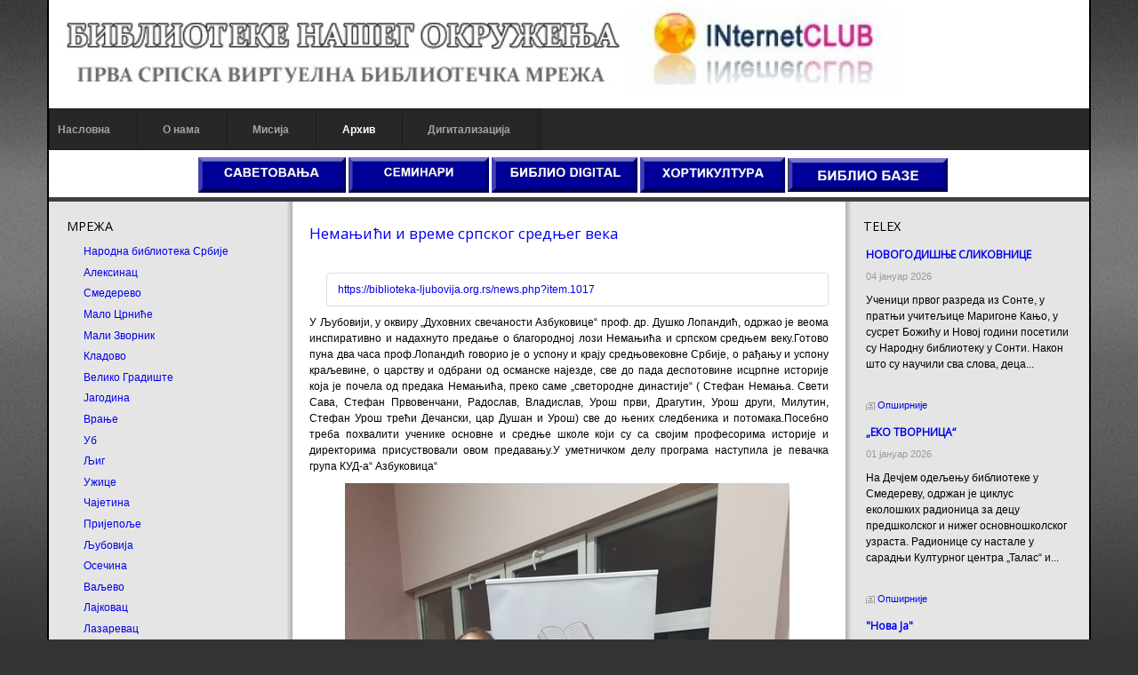

--- FILE ---
content_type: text/html; charset=utf-8
request_url: http://biblioteke.org.rs/index.php/rhiv/8-telex/1942-n-njici-i-vr-srps-g-sr-dnj-g-v
body_size: 75554
content:
<!DOCTYPE html>
<!-- jsn_epic_pro 6.0.2 -->
<html lang="sr-rs" dir="ltr">
<head>
	<base href="http://biblioteke.org.rs/index.php/rhiv/8-telex/1942-n-njici-i-vr-srps-g-sr-dnj-g-v" />
	<meta http-equiv="content-type" content="text/html; charset=utf-8" />
	<meta name="author" content="mirko" />
	<meta name="description" content="srbija,ex-jugoslavija,knjige,book,biblioteke,biblioteka,library,bibliotekari, libraryan,citalista,kultura,obrazovanje,ustanove,programi,vesti,riznice,citaoci, pisci, biliotekari,novosti,nagrade,konkursi" />
	<meta name="generator" content="Joomla! - Open Source Content Management" />
	<title>BIBLIOTEKA NAŠEG OKRUŽENJA - Немањићи и време српског средњег века</title>
	<link href="/templates/jsn_epic_pro/favicon.ico" rel="shortcut icon" type="image/vnd.microsoft.icon" />
	<link href="/plugins/system/jce/css/content.css?badb4208be409b1335b815dde676300e" rel="stylesheet" type="text/css" />
	<link href="/media/jui/css/bootstrap.min.css?6c4304b6abb845f2f5e4dedfa92a754e" rel="stylesheet" type="text/css" />
	<link href="/media/jui/css/bootstrap-responsive.min.css?6c4304b6abb845f2f5e4dedfa92a754e" rel="stylesheet" type="text/css" />
	<link href="/media/jui/css/bootstrap-extended.css?6c4304b6abb845f2f5e4dedfa92a754e" rel="stylesheet" type="text/css" />
	<link href="/plugins/system/jsntplframework/assets/3rd-party/bootstrap/css/bootstrap-frontend.min.css" rel="stylesheet" type="text/css" />
	<link href="/templates/system/css/system.css" rel="stylesheet" type="text/css" />
	<link href="/templates/system/css/general.css" rel="stylesheet" type="text/css" />
	<link href="/templates/jsn_epic_pro/css/template.css" rel="stylesheet" type="text/css" />
	<link href="/templates/jsn_epic_pro/css/template_pro.css" rel="stylesheet" type="text/css" />
	<link href="/templates/jsn_epic_pro/css/colors/grey.css" rel="stylesheet" type="text/css" />
	<link href="/templates/jsn_epic_pro/css/styles/custom.css" rel="stylesheet" type="text/css" />
	<link href="/templates/jsn_epic_pro/css/layouts/jsn_wide.css" rel="stylesheet" type="text/css" />
	<link href="/media/system/css/modal.css?6c4304b6abb845f2f5e4dedfa92a754e" rel="stylesheet" type="text/css" />
	<link href="/modules/mod_news_show_sp2/assets/css/mod_news_show_sp2.css" rel="stylesheet" type="text/css" />
	<link href="/modules/mod_cinch_menu/tmpl/css/flyout.css" rel="stylesheet" type="text/css" />
	<style type="text/css">
	div.jsn-modulecontainer ul.menu-mainmenu ul,
	div.jsn-modulecontainer ul.menu-mainmenu ul li {
		width: 200px;
	}
	div.jsn-modulecontainer ul.menu-mainmenu ul ul {
		margin-left: 199px;
	}
	#jsn-pos-toolbar div.jsn-modulecontainer ul.menu-mainmenu ul ul {
		margin-right: 199px;
		margin-left : auto
	}
	div.jsn-modulecontainer ul.menu-sidemenu ul,
	div.jsn-modulecontainer ul.menu-sidemenu ul li {
		width: 200px;
	}
	div.jsn-modulecontainer ul.menu-sidemenu li ul {
		right: -200px;
	}
	body.jsn-direction-rtl div.jsn-modulecontainer ul.menu-sidemenu li ul {
		left: -200px;
		right: auto;
	}
	div.jsn-modulecontainer ul.menu-sidemenu ul ul {
		margin-left: 199px;
	}	#flyout_menu_99 {
		background: #272727;
	}
	#flyout_menu_99 .ul-wrapper,
	#flyout_menu_99 ul {
		background: #272727;
	}
	#flyout_menu_99 a {
		color: #a3a3a3;
	}
	#flyout_menu_99 .item-wrapper:hover a,
	#flyout_menu_99 li.current > .item-wrapper a,
	#flyout_menu_99 li.opened > .item-wrapper a {
		color: #ffffff;
	}
	#flyout_menu_99 li.open,
	#flyout_menu_99 li:hover {
		background: #000000;
	}

	@media screen and (max-width:767px) {
	#flyout_menu_99 .ul-wrapper,
	#flyout_menu_99 ul {
		width: auto;
	}
	#flyout_menu_99.horizontal ul .menu-link {
		width: auto;
	}
}

@media screen and (min-width:768px) {
	#flyout_menu_99 .ul-wrapper,
	#flyout_menu_99 ul {
		width: 200px;
	}
	#flyout_menu_99.msie6 ul,
	#flyout_menu_99.msie7 ul,
	#flyout_menu_99.msie8 ul {
		width: 200pxpx;
	}
	#flyout_menu_99.horizontal.msie6 .menu-link,
	#flyout_menu_99.horizontal.msie7 .menu-link,
	#flyout_menu_99.horizontal.msie8 .menu-link {
		width: 200pxpx;
	}
	#flyout_menu_99.horizontal.msie6 > li > .item-wrapper,
	#flyout_menu_99.horizontal.msie7 > li > .item-wrapper,
	#flyout_menu_99.horizontal.msie8 > li > .item-wrapper {
		width: 200pxpx;
	}
}
	</style>
	<script type="application/json" class="joomla-script-options new">{"csrf.token":"63675e7b788f310d4c3f7dfcd5e78369","system.paths":{"root":"","base":""}}</script>
	<script src="/media/jui/js/jquery.min.js?6c4304b6abb845f2f5e4dedfa92a754e" type="text/javascript"></script>
	<script src="/media/jui/js/jquery-noconflict.js?6c4304b6abb845f2f5e4dedfa92a754e" type="text/javascript"></script>
	<script src="/media/jui/js/jquery-migrate.min.js?6c4304b6abb845f2f5e4dedfa92a754e" type="text/javascript"></script>
	<script src="/media/jui/js/bootstrap.min.js?6c4304b6abb845f2f5e4dedfa92a754e" type="text/javascript"></script>
	<script src="/media/system/js/caption.js?6c4304b6abb845f2f5e4dedfa92a754e" type="text/javascript"></script>
	<script src="/media/system/js/mootools-core.js?6c4304b6abb845f2f5e4dedfa92a754e" type="text/javascript"></script>
	<script src="/media/system/js/core.js?6c4304b6abb845f2f5e4dedfa92a754e" type="text/javascript"></script>
	<script src="/media/system/js/mootools-more.js?6c4304b6abb845f2f5e4dedfa92a754e" type="text/javascript"></script>
	<script src="/plugins/system/jsntplframework/assets/joomlashine/js/noconflict.js" type="text/javascript"></script>
	<script src="/plugins/system/jsntplframework/assets/joomlashine/js/utils.js" type="text/javascript"></script>
	<script src="/templates/jsn_epic_pro/js/jsn_template.js" type="text/javascript"></script>
	<script src="/media/system/js/modal.js?6c4304b6abb845f2f5e4dedfa92a754e" type="text/javascript"></script>
	<script src="/modules/mod_news_show_sp2/assets/js/nssp2.js" type="text/javascript"></script>
	<script src="/modules/mod_cinch_menu/tmpl/js/jquery-1.8.2.min.js" type="text/javascript"></script>
	<script src="/modules/mod_cinch_menu/tmpl/js/jquery-noconflict.js" type="text/javascript"></script>
	<script type="text/javascript">
jQuery(function($){ $(".dropdown-toggle").dropdown(); });jQuery(window).on('load',  function() {
				new JCaption('img.caption');
			});
				JSNTemplate.initTemplate({
					templatePrefix			: "jsn_epic_pro_",
					templatePath			: "/templates/jsn_epic_pro",
					enableRTL				: 0,
					enableGotopLink			: 1,
					enableMobile			: 0,
					enableMobileMenuSticky	: 1,
					enableDesktopMenuSticky	: 1,
					responsiveLayout		: ["wide"],
					mobileMenuEffect		: "default"
				});
			
		jQuery(function($) {
			SqueezeBox.initialize({});
			initSqueezeBox();
			$(document).on('subform-row-add', initSqueezeBox);

			function initSqueezeBox(event, container)
			{
				SqueezeBox.assign($(container || document).find('a.modal').get(), {
					parse: 'rel'
				});
			}
		});

		window.jModalClose = function () {
			SqueezeBox.close();
		};

		// Add extra modal close functionality for tinyMCE-based editors
		document.onreadystatechange = function () {
			if (document.readyState == 'interactive' && typeof tinyMCE != 'undefined' && tinyMCE)
			{
				if (typeof window.jModalClose_no_tinyMCE === 'undefined')
				{
					window.jModalClose_no_tinyMCE = typeof(jModalClose) == 'function'  ?  jModalClose  :  false;

					jModalClose = function () {
						if (window.jModalClose_no_tinyMCE) window.jModalClose_no_tinyMCE.apply(this, arguments);
						tinyMCE.activeEditor.windowManager.close();
					};
				}

				if (typeof window.SqueezeBoxClose_no_tinyMCE === 'undefined')
				{
					if (typeof(SqueezeBox) == 'undefined')  SqueezeBox = {};
					window.SqueezeBoxClose_no_tinyMCE = typeof(SqueezeBox.close) == 'function'  ?  SqueezeBox.close  :  false;

					SqueezeBox.close = function () {
						if (window.SqueezeBoxClose_no_tinyMCE)  window.SqueezeBoxClose_no_tinyMCE.apply(this, arguments);
						tinyMCE.activeEditor.windowManager.close();
					};
				}
			}
		};
		
	</script>
	<style>
   div.srm_position {display:none !important;}
   ul.srm_ulmenu {display:block !important;}
   @media screen and (max-width:900px)
     {div.srm_position {display:block !important;}
      ul.srm_ulmenu {display:none !important;} }
  </style>

	<!-- html5.js and respond.min.js for IE less than 9 -->
	<!--[if lt IE 9]>
		<script src="http://html5shim.googlecode.com/svn/trunk/html5.js"></script>
		<script src="/plugins/system/jsntplframework/assets/3rd-party/respond/respond.min.js"></script>
	<![endif]-->
	</head>
<body id="jsn-master" class="jsn-textstyle-custom jsn-color-grey jsn-direction-ltr jsn-responsive jsn-desktop jsn-joomla-30  jsn-com-content jsn-view-article jsn-itemid-149">
	<a name="top" id="top"></a>
		<div id="jsn-page" class="container">
			<div id="jsn-header">
			<div id="jsn-logo" class="pull-left">
			<a href="/index.php" title=""><img src="/images/Logo_2022.jpg" alt="" id="jsn-logo-desktop" /></a>			</div>
			<div id="jsn-headerright" class="pull-right">
						</div>
			<div class="clearbreak"></div>
		</div>
		<div id="jsn-body">
					<div id="jsn-menu">
							<div id="jsn-pos-mainmenu">
					<div class=" jsn-modulecontainer"><div class="jsn-modulecontainer_inner"><div class="jsn-modulecontent">
<script type="text/javascript">
jQuery(document).ready(function($){

	var acMenu = $("#flyout_menu_99");
	acMenu.find("a").click(function(){
		if ($(this).attr("target") == '_blank') {
			window.open($(this).attr("href"));
		} else {
			location = $(this).attr("href");
		}
		return false;
	});

	acMenu.find(".item-wrapper").click(function(){
		var li = $(this).parent('li');
		if(li.hasClass("opened")){
			// Close this item and once hide is complete, ensure children are also closed
			li.children(".ul-wrapper").hide(300, function() {
				li.find(".menu-button > img").attr("src", "/modules/mod_cinch_menu/tmpl/images/plus.png");
				li.find("li.opened").removeClass("opened").children(".ul-wrapper").css("display","none");
				li.removeClass("opened");
			});
		}else{
			// Close all siblings (and their children) and open this one
			var openedLi = li.siblings("li.opened");
			openedLi.find(".item-wrapper > .menu-button > img").attr("src", "/modules/mod_cinch_menu/tmpl/images/plus.png");
			openedLi.find("li.opened .ul-wrapper").css("display","none");
			openedLi.find("li.opened").removeClass("opened");
			openedLi.children(".ul-wrapper").hide(300, function () {
				openedLi.removeClass('opened');
			});
			li.addClass("opened");
			li.children(".item-wrapper").children(".menu-button").children("img").attr("src", "/modules/mod_cinch_menu/tmpl/images/minus.png");
			li.children(".ul-wrapper").show(300);
		}
		return false;
	});
	$("body").click(function(){
		$(".flyout-menu .opened").removeClass("opened");
		$(".flyout-menu .ul-wrapper").hide(300);
		$(".flyout-menu .menu-button > img").attr("src", "/modules/mod_cinch_menu/tmpl/images/plus.png");
	});
});
</script>
<!--[if lte IE 6]><ul class="flyout-menu horizontal flyout-right text-left button-right msie6" id="flyout_menu_99"><![endif]-->
<!--[if IE 7]><ul class="flyout-menu horizontal flyout-right text-left button-right msie7" id="flyout_menu_99"><![endif]-->
<!--[if IE 8]><ul class="flyout-menu horizontal flyout-right text-left button-right msie8" id="flyout_menu_99"><![endif]-->
<!--[if IE 9]><ul class="flyout-menu horizontal flyout-right text-left button-right msie9" id="flyout_menu_99"><![endif]-->
<!--[if gt IE 9]><!--><ul class="flyout-menu horizontal flyout-right text-left button-right" id="flyout_menu_99"><!--<![endif]-->
	<li class='first'>
		<div class='item-wrapper'>
			<div class='menu-link'><a href='/index.php'>Насловна</a></div>
			<div style='clear:both;'></div>
		</div>
	</li>
	<li>
		<div class='item-wrapper'>
			<div class='menu-link'><a href='/index.php/2017-11-04-23-17-39?filter_tag[0]='>О нама</a></div>
			<div style='clear:both;'></div>
		</div>
	</li>
	<li>
		<div class='item-wrapper'>
			<div class='menu-link'><a href='/index.php/2017-11-04-23-43-39?filter_tag[0]='>Мисија</a></div>
			<div style='clear:both;'></div>
		</div>
	</li>
	<li class='current'>
		<div class='item-wrapper'>
			<div class='menu-link'><a href='/index.php/rhiv'>Архив</a></div>
			<div style='clear:both;'></div>
		</div>
	</li>
	<li class='last'>
		<div class='item-wrapper'>
			<div class='menu-link'><a onclick="window.open(this.href,'targetWindow','toolbar=no,location=no,status=no,menubar=no,scrollbars=yes,resizable=yes');return false;" href='http://www.digitalizacija.rs'>Дигитализација</a></div>
			<div style='clear:both;'></div>
		</div>

<div class="clearbreak"></div></div></div></div>
				</div>
						            <div class="clearbreak"></div>
			</div>
					<div id="jsn-content-top" class="">
				<div id="jsn-promo" class="row-fluid">
			                    <div id="jsn-pos-promo" class="span12 order1 ">
                        <div class=" jsn-modulecontainer"><div class="jsn-modulecontainer_inner"><div><div><div class="jsn-modulecontent">
<div  >
	<p style="text-align: center;">&nbsp; &nbsp;<a href="http://www.biblioteke.org/index.php/skupovi"><img src="/images/115.jpg" alt="" width="166" height="40" /></a>&nbsp;<a href="https://www.internet.edu.rs/index.php/2-uncategorised/166-s-rucni-s-up-digi-lni-r-sursi-vnih-bibli"><img src="/images/113.jpg" alt="113.jpg" width="158" height="40" /></a>&nbsp;<a href="/index.php/2-uncategorised/1621-digi-ln-bibli-n-s-r-z"><img src="/images/116.jpg" alt="" width="164" height="40" /></a>&nbsp;<a href="https://hortikulturna.biblioteka.org.rs/index.php/2018-03-22-14-32-27"><img src="/images/114.jpg" alt="" width="163" height="40" /></a><a href="http://hortikulturna.biblioteka.org.rs/index.php/2018-03-22-14-31-12"></a>&nbsp;<a href="/index.php/22-l-g"><img src="/images/112.jpg" alt="" width="180" height="40" /></a></p></div><div class="clearbreak"></div></div></div></div></div></div>
                    </div>
								<div class="clearbreak"></div>
				</div>
						</div>
					<div id="jsn-content" class="jsn-hasleft jsn-hasright ">
				<div id="jsn-content_inner"><div id="jsn-content_inner1"><div id="jsn-content_inner2"><div id="jsn-content_inner3"><div id="jsn-content_inner4"><div id="jsn-content_inner5"><div id="jsn-content_inner6"><div id="jsn-content_inner7" class="row-fluid">
						<div id="jsn-maincontent" class="span6 order2 offset3 row-fluid">
					<div id="jsn-maincontent_inner"><div id="jsn-maincontent_inner1"><div id="jsn-maincontent_inner2"><div id="jsn-maincontent_inner3"><div id="jsn-maincontent_inner4">
								<div id="jsn-centercol" class="span12 order1 "><div id="jsn-centercol_inner">
									<div id="jsn-mainbody-content" class=" jsn-hasmainbody">
											<div id="jsn-mainbody">
										<div id="system-message-container">
	</div>

										<div class="item-page">
	
		<div class="page-header">
		<h2>
															<a href="/index.php/rhiv/8-telex/1942-n-njici-i-vr-srps-g-sr-dnj-g-v"> Немањићи и време српског средњег века</a>
									</h2>
				</div>
		<div class="jsn-article-toolbar">
							<div class="clearfix"></div>
	</div>
		
		<div class="content-links">
	<ul class="nav nav-tabs nav-stacked">
					<li class="content-links-a">
				<a href="https://biblioteka-ljubovija.org.rs/news.php?item.1017" rel="nofollow">https://biblioteka-ljubovija.org.rs/news.php?item.1017 </a>				</li>
			</ul>
</div>
						<p style="text-align: justify;">У Љубовији, у оквиру „Духовних свечаности Азбуковице“ проф. др. Душко Лопандић, одржао је веома инспиративно и надахнуто предање о благородној лози Немањића и српском средњем веку.Готово пуна два часа проф.Лопандић говорио је о успону и крају средњовековне Србије, о рађању и успону краљевине, о царству и одбрани од османске најезде, све до пада деспотовине исцрпне историје која је почела од предака Немањића, преко саме „светородне династије“ ( Стефан Немања. Свети Сава, Стефан Првовенчани, Радослав, Владислав, Урош први, Драгутин, Урош други, Милутин, Стефан Урош трећи Дечански, цар Душан и Урош) све до њених следбеника и потомака.Посебно треба похвалити ученике основне и средње школе који су са својим професорима историје и директорима присуствовали овом предавању.У уметничком делу програма наступила је певачка група КУД-а“ Азбуковица“</p>
<p style="text-align: center;"><a href="https://biblioteka-ljubovija.org.rs/news.php?item.1017"><img src="https://biblioteka-ljubovija.org.rs/e107_images/vesti/2022/09221.jpg" alt="" /></a>.</p> 
	
							 </div>
									</div>
										</div>
		        				</div></div> <!-- end centercol -->
        				</div></div></div></div></div></div> <!-- end jsn-maincontent -->
							<div id="jsn-leftsidecontent" class="span3 order1 offset-9">
						<div id="jsn-leftsidecontent_inner">
							<div id="jsn-pos-left">
								<div class="_menu jsn-modulecontainer"><div class="jsn-modulecontainer_inner"><div><div><h3 class="jsn-moduletitle"><span class="jsn-moduleicon">МРЕЖА</span></h3><div class="jsn-modulecontent"><ul class="nav menu mod-list srm_ulmenu">
<li class="item-108"><a href="https://nb.rs/" target="_blank" rel="noopener noreferrer">Народна библиотека Србије</a></li><li class="item-214"><a href="https://www.bibliotekaaleksinac.rs/index.php" target="_blank" rel="noopener noreferrer">Алексинац</a></li><li class="item-133"><a href="http://www.biblioteka-smederevo.org.rs/" target="_blank" rel="noopener noreferrer">Смедерево</a></li><li class="item-132"><a href="http://www.bsmmc.rs/" target="_blank" rel="noopener noreferrer">Мало Црниће</a></li><li class="item-129"><a href="http://bibliotekamalizvornik.rs/" target="_blank" rel="noopener noreferrer">Мали Зворник</a></li><li class="item-128"><a href="http://www.kulturakladovo.rs/pocetna" target="_blank" rel="noopener noreferrer">Кладово</a></li><li class="item-131"><a href="http://bibliotekavg.com" target="_blank" rel="noopener noreferrer">Велико Градиште</a></li><li class="item-126"><a href="https://jabooka.org.rs/" target="_blank" rel="noopener noreferrer">Јагодина</a></li><li class="item-209"><a href="http://www.bibliotekavranje.rs/" >Врање</a></li><li class="item-130"><a href="https://bibliotekaub.rs/" target="_blank" rel="noopener noreferrer">Уб</a></li><li class="item-121"><a href="http://www.bibliotekaljig.org.rs/" target="_blank" rel="noopener noreferrer">Љиг</a></li><li class="item-123"><a href="http://www.biblioteka-uzice.rs/" target="_blank" rel="noopener noreferrer">Ужице</a></li><li class="item-124"><a href="http://www.bibliotekacajetina.org.rs/" target="_blank" rel="noopener noreferrer">Чајетина</a></li><li class="item-125"><a href="http://biblioteka-prijepolje.rs/" target="_blank" rel="noopener noreferrer">Пријепоље</a></li><li class="item-117"><a href="http://www.biblioteka-ljubovija.org.rs/" target="_blank" rel="noopener noreferrer">Љубовија</a></li><li class="item-118"><a href="http://biblioteka-osecina.org/" target="_blank" rel="noopener noreferrer">Осечина</a></li><li class="item-119"><a href="https://bibliotekavaljevo.rs/" target="_blank" rel="noopener noreferrer">Ваљево</a></li><li class="item-120"><a href="http://www.gbl.org.rs/" target="_blank" rel="noopener noreferrer">Лајковац</a></li><li class="item-134"><a href="http://bibliotekalazarevac.org.rs" target="_blank" rel="noopener noreferrer">Лазаревац</a></li><li class="item-109"><a href="http://www.bms.ns.ac.rs/bms109.htm" target="_blank" rel="noopener noreferrer">Библиотека матице српске</a></li><li class="item-113"><a href="http://www.subiblioteka.rs/" target="_blank" rel="noopener noreferrer">Суботица</a></li><li class="item-150"><a href="http://www.zrbiblio.rs/" target="_blank" rel="noopener noreferrer">Зрењанин</a></li><li class="item-151"><a href="https://www.bibliotekaapatin.rs/" target="_blank" rel="noopener noreferrer">Апатин</a></li><li class="item-152"><a href="https://bibliotekamuzejodzaci.org.rs/" target="_blank" rel="noopener noreferrer">Оџаци</a></li><li class="item-115"><a href="http://www.bibliotekaindjija.rs/" target="_blank" rel="noopener noreferrer">Инђија</a></li><li class="item-207"><a href="http://bibliotekapazova.rs/index.php" >Стара Пазова</a></li><li class="item-110"><a href="http://www.bgb.rs/" >Библиотека града Београда</a></li><li class="item-145"><a href="https://bgb.rs/biblioteke/stari-grad/" target="_blank" rel="noopener noreferrer">Стари Град</a></li><li class="item-139"><a href="https://bgb.rs/biblioteke/zvezdara/" target="_blank" rel="noopener noreferrer">Звездара</a></li><li class="item-137"><a href="https://bgb.rs/biblioteke/vracar/" target="_blank" rel="noopener noreferrer">Врачар</a></li><li class="item-140"><a href="https://bgb.rs/biblioteke/zemun/" target="_blank" rel="noopener noreferrer">Земун</a></li><li class="item-136"><a href="https://bgb.rs/biblioteke/vozdovac/" target="_blank" rel="noopener noreferrer">Вождовац</a></li><li class="item-142"><a href="https://bgb.rs/biblioteke/novi-beograd/" target="_blank" rel="noopener noreferrer">Нови Београд</a></li><li class="item-144"><a href="https://bgb.rs/biblioteke/savski-venac/" >Савски Венац</a></li><li class="item-141"><a href="https://bgb.rs/biblioteke/mladenovac/" target="_blank" rel="noopener noreferrer">Младеновац</a></li><li class="item-146"><a href="https://bgb.rs/biblioteke/sopot/" target="_blank" rel="noopener noreferrer">Сопот</a></li><li class="item-135"><a href="https://bgb.rs/biblioteke/barajevo/" target="_blank" rel="noopener noreferrer">Барајево</a></li><li class="item-143"><a href="https://bgb.rs/biblioteke/rakovica/" >Раковица</a></li><li class="item-147"><a href="https://bgb.rs/biblioteke/cukarica/" target="_blank" rel="noopener noreferrer">Чукарица</a></li><li class="item-215"><a href="https://bgb.rs/biblioteke/grocka/" target="_blank" rel="noopener noreferrer">Гроцка</a></li></ul>

<div class="srm_position" style="position:fixed; top:3px; left:3px; opacity:1;">
<select id="srm_select_list" size="1" style="margin-bottom:0; padding:5px; font-size:2em; max-width:95%; height:auto;" onchange="var e=document.getElementById('srm_select_list'); window.location.href=e.options[e.selectedIndex].value">
<option value="https://nb.rs/">Народна библиотека Србије</option>
<option value="https://www.bibliotekaaleksinac.rs/index.php">Алексинац</option>
<option value="http://www.biblioteka-smederevo.org.rs/">Смедерево</option>
<option value="http://www.bsmmc.rs/">Мало Црниће</option>
<option value="http://bibliotekamalizvornik.rs/">Мали Зворник</option>
<option value="http://www.kulturakladovo.rs/pocetna">Кладово</option>
<option value="http://bibliotekavg.com">Велико Градиште</option>
<option value="https://jabooka.org.rs/">Јагодина</option>
<option value="http://www.bibliotekavranje.rs/">Врање</option>
<option value="https://bibliotekaub.rs/">Уб</option>
<option value="http://www.bibliotekaljig.org.rs/">Љиг</option>
<option value="http://www.biblioteka-uzice.rs/">Ужице</option>
<option value="http://www.bibliotekacajetina.org.rs/">Чајетина</option>
<option value="http://biblioteka-prijepolje.rs/">Пријепоље</option>
<option value="http://www.biblioteka-ljubovija.org.rs/">Љубовија</option>
<option value="http://biblioteka-osecina.org/">Осечина</option>
<option value="https://bibliotekavaljevo.rs/">Ваљево</option>
<option value="http://www.gbl.org.rs/">Лајковац</option>
<option value="http://bibliotekalazarevac.org.rs">Лазаревац</option>
<option value="http://www.bms.ns.ac.rs/bms109.htm">Библиотека матице српске</option>
<option value="http://www.subiblioteka.rs/">Суботица</option>
<option value="http://www.zrbiblio.rs/">Зрењанин</option>
<option value="https://www.bibliotekaapatin.rs/">Апатин</option>
<option value="https://bibliotekamuzejodzaci.org.rs/">Оџаци</option>
<option value="http://www.bibliotekaindjija.rs/">Инђија</option>
<option value="http://bibliotekapazova.rs/index.php">Стара Пазова</option>
<option value="http://www.bgb.rs/">Библиотека града Београда</option>
<option value="https://bgb.rs/biblioteke/stari-grad/">Стари Град</option>
<option value="https://bgb.rs/biblioteke/zvezdara/">Звездара</option>
<option value="https://bgb.rs/biblioteke/vracar/">Врачар</option>
<option value="https://bgb.rs/biblioteke/zemun/">Земун</option>
<option value="https://bgb.rs/biblioteke/vozdovac/">Вождовац</option>
<option value="https://bgb.rs/biblioteke/novi-beograd/">Нови Београд</option>
<option value="https://bgb.rs/biblioteke/savski-venac/">Савски Венац</option>
<option value="https://bgb.rs/biblioteke/mladenovac/">Младеновац</option>
<option value="https://bgb.rs/biblioteke/sopot/">Сопот</option>
<option value="https://bgb.rs/biblioteke/barajevo/">Барајево</option>
<option value="https://bgb.rs/biblioteke/rakovica/">Раковица</option>
<option value="https://bgb.rs/biblioteke/cukarica/">Чукарица</option>
<option value="https://bgb.rs/biblioteke/grocka/">Гроцка</option></select></div><div class="clearbreak"></div></div></div></div></div></div><div class=" jsn-modulecontainer"><div class="jsn-modulecontainer_inner"><div><div><h3 class="jsn-moduletitle"><span class="jsn-moduleicon">MEDIA PRESS</span></h3><div class="jsn-modulecontent">
<div  >
	<p style="text-align: left;"><a href="/index.php/2-uncategorised/36-ci-nic-citaonica"><img src="/images/press.jpg" alt="" width="150" height="66" /></a></p>
<p>&nbsp;</p></div><div class="clearbreak"></div></div></div></div></div></div>
							</div>
						</div>
					</div>
							<div id="jsn-rightsidecontent" class="span3 order3 ">
						<div id="jsn-rightsidecontent_inner">
							<div id="jsn-pos-right">
								<div class=" jsn-modulecontainer"><div class="jsn-modulecontainer_inner"><div><div><h3 class="jsn-moduletitle"><span class="jsn-moduleicon">TELEX</span></h3><div class="jsn-modulecontent"><div id="ns2-95" class="nssp2 ns2-95">
	<div class="ns2-wrap">
					<div class="ns2-art-wrap  nssp2-animation   ">			
				<div class="ns2-art-pages">
									<div class="ns2-page">
						<div class="ns2-page-inner">
													<div class="ns2-row ns2-first ns2-odd">
								<div class="ns2-row-inner">
																										<div class="ns2-column flt-left col-1">
										<div style="padding:3px 3px 3px 3px">
											<div class="ns2-inner">
																								
											
																								
												
																									<h4 class="ns2-title">
																													<a href="/index.php/rhiv/8-telex/2819-n-v-g-disnj-sli-vnic">
															
															НОВОГОДИШЊЕ СЛИКОВНИЦЕ																													</a>
															
													</h4>
																								
																									<div class="ns2-tools">
														
																											
														
																													<div class="ns2-created">
																																04 јануар 2026															</div>
																											</div>
													
															
												
												
																									<p class="ns2-introtext">Ученици првог разреда  из Сонте, у пратњи учитељице Маригоне Кањо, у сусрет Божићу и Новој години посетили су  Народну библиотеку у Сонти.
Након што су научили сва слова, деца...</p>								
																								
												<div class="ns2-social">
													<span class="ns2-share-icon"><div class="fb-like" data-href="http://biblioteke.org.rs/index.php/rhiv/8-telex/2819-n-v-g-disnj-sli-vnic/rhiv" data-send="false" data-layout="button_count" data-width="80" data-show-faces="false"></div></span>												</div>
												
																								
																				
												
																									<div class="ns2-links">
																					
														
																													<a class="ns2-readmore" href="/index.php/rhiv/8-telex/2819-n-v-g-disnj-sli-vnic"><span>Опширније</span></a>
																											</div>
																								<div style="clear:both"></div>
												
											</div>
										</div>
									</div>
																									<div style="clear:both"></div>
							</div>
							<div style="clear:both"></div>
							</div>
													<div class="ns2-row  ns2-even">
								<div class="ns2-row-inner">
																										<div class="ns2-column flt-left col-1">
										<div style="padding:3px 3px 3px 3px">
											<div class="ns2-inner">
																								
											
																								
												
																									<h4 class="ns2-title">
																													<a href="/index.php/rhiv/8-telex/2815-v-rnic">
															
															„ЕКО ТВОРНИЦА“																													</a>
															
													</h4>
																								
																									<div class="ns2-tools">
														
																											
														
																													<div class="ns2-created">
																																01 јануар 2026															</div>
																											</div>
													
															
												
												
																									<p class="ns2-introtext">На Дечјем одељењу  библиотеке у   Смедереву, одржан је циклус еколошких радионица за децу предшколског и нижег основношколског узраста. Радионице су настале у сарадњи Културног центра „Талас“ и...</p>								
																								
												<div class="ns2-social">
													<span class="ns2-share-icon"><div class="fb-like" data-href="http://biblioteke.org.rs/index.php/rhiv/8-telex/2815-v-rnic/rhiv" data-send="false" data-layout="button_count" data-width="80" data-show-faces="false"></div></span>												</div>
												
																								
																				
												
																									<div class="ns2-links">
																					
														
																													<a class="ns2-readmore" href="/index.php/rhiv/8-telex/2815-v-rnic"><span>Опширније</span></a>
																											</div>
																								<div style="clear:both"></div>
												
											</div>
										</div>
									</div>
																									<div style="clear:both"></div>
							</div>
							<div style="clear:both"></div>
							</div>
													<div class="ns2-row  ns2-odd">
								<div class="ns2-row-inner">
																										<div class="ns2-column flt-left col-1">
										<div style="padding:3px 3px 3px 3px">
											<div class="ns2-inner">
																								
											
																								
												
																									<h4 class="ns2-title">
																													<a href="/index.php/rhiv/8-telex/2814-n-v">
															
															&quot;Нова Ја&quot;																													</a>
															
													</h4>
																								
																									<div class="ns2-tools">
														
																											
														
																													<div class="ns2-created">
																																01 јануар 2026															</div>
																											</div>
													
															
												
												
																									<p class="ns2-introtext">У Завичајном конаку Библиотеке&quot; Радован Бели Марковић&quot;, Лајковчанка Ивана Вељовић одржала је бесплатну психолошко - мотивациону радионицу под називом &quot;Нова Ја&quot; која је веома инспиративно деловала на учеснике у постављању...</p>								
																								
												<div class="ns2-social">
													<span class="ns2-share-icon"><div class="fb-like" data-href="http://biblioteke.org.rs/index.php/rhiv/8-telex/2814-n-v/rhiv" data-send="false" data-layout="button_count" data-width="80" data-show-faces="false"></div></span>												</div>
												
																								
																				
												
																									<div class="ns2-links">
																					
														
																													<a class="ns2-readmore" href="/index.php/rhiv/8-telex/2814-n-v"><span>Опширније</span></a>
																											</div>
																								<div style="clear:both"></div>
												
											</div>
										</div>
									</div>
																									<div style="clear:both"></div>
							</div>
							<div style="clear:both"></div>
							</div>
													<div class="ns2-row  ns2-even">
								<div class="ns2-row-inner">
																										<div class="ns2-column flt-left col-1">
										<div style="padding:3px 3px 3px 3px">
											<div class="ns2-inner">
																								
											
																								
												
																									<h4 class="ns2-title">
																													<a href="/index.php/rhiv/8-telex/2812-s-rucnj-ci-uz-ug-sl-vi-n-ubu">
															
															Стручњаци Музеја Југославије на Убу																													</a>
															
													</h4>
																								
																									<div class="ns2-tools">
														
																											
														
																													<div class="ns2-created">
																																26 децембар 2025															</div>
																											</div>
													
															
												
												
																									<p class="ns2-introtext">Гости библиотеке Градске библиотеке &quot;Божидар Кнежевић&quot; на Убу су били Рифат Куленовић, музејски саветник, Маида Груден, кустоскиња, и Милош Богдановић, кустос, из Музеја Југославије. Кустоски тим Музеја се бави истраживањем...</p>								
																								
												<div class="ns2-social">
													<span class="ns2-share-icon"><div class="fb-like" data-href="http://biblioteke.org.rs/index.php/rhiv/8-telex/2812-s-rucnj-ci-uz-ug-sl-vi-n-ubu/rhiv" data-send="false" data-layout="button_count" data-width="80" data-show-faces="false"></div></span>												</div>
												
																								
																				
												
																									<div class="ns2-links">
																					
														
																													<a class="ns2-readmore" href="/index.php/rhiv/8-telex/2812-s-rucnj-ci-uz-ug-sl-vi-n-ubu"><span>Опширније</span></a>
																											</div>
																								<div style="clear:both"></div>
												
											</div>
										</div>
									</div>
																									<div style="clear:both"></div>
							</div>
							<div style="clear:both"></div>
							</div>
													<div class="ns2-row  ns2-odd">
								<div class="ns2-row-inner">
																										<div class="ns2-column flt-left col-1">
										<div style="padding:3px 3px 3px 3px">
											<div class="ns2-inner">
																								
											
																								
												
																									<h4 class="ns2-title">
																													<a href="/index.php/rhiv/8-telex/2810-33-njiznjvni-n-urs-ilu-in-us-vic">
															
															33.Књижевни конкурс - МИЛУТИН УСКОКОВИЋ																													</a>
															
													</h4>
																								
																									<div class="ns2-tools">
														
																											
														
																													<div class="ns2-created">
																																25 децембар 2025															</div>
																											</div>
													
															
												
												
																									<p class="ns2-introtext">Народна библиотека Ужице подсећа све зинтересоване ауторе да је рок за слање приповетки за конкурс „Милутин Ускоковић” отворен до краја марта 2026. године.
</p>								
																								
												<div class="ns2-social">
													<span class="ns2-share-icon"><div class="fb-like" data-href="http://biblioteke.org.rs/index.php/rhiv/8-telex/2810-33-njiznjvni-n-urs-ilu-in-us-vic/rhiv" data-send="false" data-layout="button_count" data-width="80" data-show-faces="false"></div></span>												</div>
												
																								
																				
												
																									<div class="ns2-links">
																					
														
																													<a class="ns2-readmore" href="/index.php/rhiv/8-telex/2810-33-njiznjvni-n-urs-ilu-in-us-vic"><span>Опширније</span></a>
																											</div>
																								<div style="clear:both"></div>
												
											</div>
										</div>
									</div>
																									<div style="clear:both"></div>
							</div>
							<div style="clear:both"></div>
							</div>
													<div class="ns2-row  ns2-even">
								<div class="ns2-row-inner">
																										<div class="ns2-column flt-left col-1">
										<div style="padding:3px 3px 3px 3px">
											<div class="ns2-inner">
																								
											
																								
												
																									<h4 class="ns2-title">
																													<a href="/index.php/rhiv/8-telex/2807-p-drs-n-gr-fi-i-v-n-r-dn-bibli-s-cin">
															
															Подршка монографији Век Народне библиотеке Осечина																													</a>
															
													</h4>
																								
																									<div class="ns2-tools">
														
																											
														
																													<div class="ns2-created">
																																15 децембар 2025															</div>
																											</div>
													
															
												
												
																									<p class="ns2-introtext">Министарство културе Републике Србије подржало је пројекат Народне библиотеке Осечина под називом „Век Народне библиотеке Осечина у Осечини 1924–2024“, који је ове године од посебног значаја јер обележава век постојања...</p>								
																								
												<div class="ns2-social">
													<span class="ns2-share-icon"><div class="fb-like" data-href="http://biblioteke.org.rs/index.php/rhiv/8-telex/2807-p-drs-n-gr-fi-i-v-n-r-dn-bibli-s-cin/rhiv" data-send="false" data-layout="button_count" data-width="80" data-show-faces="false"></div></span>												</div>
												
																								
																				
												
																									<div class="ns2-links">
																					
														
																													<a class="ns2-readmore" href="/index.php/rhiv/8-telex/2807-p-drs-n-gr-fi-i-v-n-r-dn-bibli-s-cin"><span>Опширније</span></a>
																											</div>
																								<div style="clear:both"></div>
												
											</div>
										</div>
									</div>
																									<div style="clear:both"></div>
							</div>
							<div style="clear:both"></div>
							</div>
													<div class="ns2-row  ns2-odd">
								<div class="ns2-row-inner">
																										<div class="ns2-column flt-left col-1">
										<div style="padding:3px 3px 3px 3px">
											<div class="ns2-inner">
																								
											
																								
												
																									<h4 class="ns2-title">
																													<a href="/index.php/rhiv/8-telex/2806-ilj-ni-njiz-vni-li-3">
															
															„Мој омиљени књижевни лик”																													</a>
															
													</h4>
																								
																									<div class="ns2-tools">
														
																											
														
																													<div class="ns2-created">
																																15 децембар 2025															</div>
																											</div>
													
															
												
												
																									<p class="ns2-introtext">Резултати наградног ликовног конкурса „Мој омиљени књижевни лик“ који Народна библиотека Ужице организује у знак сећања на колегиницу РАТКУ ВУЧКОВИЋ:
Награде и похвалнице у категорији I и II разреда:

Прва награда –...</p>								
																								
												<div class="ns2-social">
													<span class="ns2-share-icon"><div class="fb-like" data-href="http://biblioteke.org.rs/index.php/rhiv/8-telex/2806-ilj-ni-njiz-vni-li-3/rhiv" data-send="false" data-layout="button_count" data-width="80" data-show-faces="false"></div></span>												</div>
												
																								
																				
												
																									<div class="ns2-links">
																					
														
																													<a class="ns2-readmore" href="/index.php/rhiv/8-telex/2806-ilj-ni-njiz-vni-li-3"><span>Опширније</span></a>
																											</div>
																								<div style="clear:both"></div>
												
											</div>
										</div>
									</div>
																									<div style="clear:both"></div>
							</div>
							<div style="clear:both"></div>
							</div>
													<div class="ns2-row  ns2-even">
								<div class="ns2-row-inner">
																										<div class="ns2-column flt-left col-1">
										<div style="padding:3px 3px 3px 3px">
											<div class="ns2-inner">
																								
											
																								
												
																									<h4 class="ns2-title">
																													<a href="/index.php/rhiv/8-telex/2805-s-libris-u-sub-ici">
															
															“Екс либрис у Суботици”																													</a>
															
													</h4>
																								
																									<div class="ns2-tools">
														
																											
														
																													<div class="ns2-created">
																																15 децембар 2025															</div>
																											</div>
													
															
												
												
																									<p class="ns2-introtext">У Градској библиотеци Суботица одржана је промоција књиге “Екс либрис у Суботици” аутора Душана Салатића. У књизи су представљени и екс либриси из књига које су део фонда суботичке библиотеке....</p>								
																								
												<div class="ns2-social">
													<span class="ns2-share-icon"><div class="fb-like" data-href="http://biblioteke.org.rs/index.php/rhiv/8-telex/2805-s-libris-u-sub-ici/rhiv" data-send="false" data-layout="button_count" data-width="80" data-show-faces="false"></div></span>												</div>
												
																								
																				
												
																									<div class="ns2-links">
																					
														
																													<a class="ns2-readmore" href="/index.php/rhiv/8-telex/2805-s-libris-u-sub-ici"><span>Опширније</span></a>
																											</div>
																								<div style="clear:both"></div>
												
											</div>
										</div>
									</div>
																									<div style="clear:both"></div>
							</div>
							<div style="clear:both"></div>
							</div>
													<div class="ns2-row  ns2-odd">
								<div class="ns2-row-inner">
																										<div class="ns2-column flt-left col-1">
										<div style="padding:3px 3px 3px 3px">
											<div class="ns2-inner">
																								
											
																								
												
																									<h4 class="ns2-title">
																													<a href="/index.php/rhiv/8-telex/2804-uz-lud-budi">
															
															 &quot;Узалуд је будим&quot;																													</a>
															
													</h4>
																								
																									<div class="ns2-tools">
														
																											
														
																													<div class="ns2-created">
																																10 децембар 2025															</div>
																											</div>
													
															
												
												
																									<p class="ns2-introtext">Библиотека &quot;Божидар Кнежевић&quot; са Уба  угостила је проф. др Бранка Вранеша, професора на Катедри за српску књижевност са јужнословенским књижевностима Филолошког факултета у Београду, за област Српска књижевност 20....</p>								
																								
												<div class="ns2-social">
													<span class="ns2-share-icon"><div class="fb-like" data-href="http://biblioteke.org.rs/index.php/rhiv/8-telex/2804-uz-lud-budi/rhiv" data-send="false" data-layout="button_count" data-width="80" data-show-faces="false"></div></span>												</div>
												
																								
																				
												
																									<div class="ns2-links">
																					
														
																													<a class="ns2-readmore" href="/index.php/rhiv/8-telex/2804-uz-lud-budi"><span>Опширније</span></a>
																											</div>
																								<div style="clear:both"></div>
												
											</div>
										</div>
									</div>
																									<div style="clear:both"></div>
							</div>
							<div style="clear:both"></div>
							</div>
													<div class="ns2-row  ns2-even">
								<div class="ns2-row-inner">
																										<div class="ns2-column flt-left col-1">
										<div style="padding:3px 3px 3px 3px">
											<div class="ns2-inner">
																								
											
																								
												
																									<h4 class="ns2-title">
																													<a href="/index.php/rhiv/8-telex/2802-d-ni-rdun-u-bibli-ci">
															
															Дани Кордуна у Библиотеци																													</a>
															
													</h4>
																								
																									<div class="ns2-tools">
														
																											
														
																													<div class="ns2-created">
																																10 децембар 2025															</div>
																											</div>
													
															
												
												
																									<p class="ns2-introtext">Народна библиотека „Др Ђорђе Натошевић“ Инђија, у сарадњи са Завичајним друштвом „Ђорђе Војновић“ из Инђије и Кордун, изворном групом, организовала је вече посвећено традицији и наслеђу Кордуна под називом Дани...</p>								
																								
												<div class="ns2-social">
													<span class="ns2-share-icon"><div class="fb-like" data-href="http://biblioteke.org.rs/index.php/rhiv/8-telex/2802-d-ni-rdun-u-bibli-ci/rhiv" data-send="false" data-layout="button_count" data-width="80" data-show-faces="false"></div></span>												</div>
												
																								
																				
												
																									<div class="ns2-links">
																					
														
																													<a class="ns2-readmore" href="/index.php/rhiv/8-telex/2802-d-ni-rdun-u-bibli-ci"><span>Опширније</span></a>
																											</div>
																								<div style="clear:both"></div>
												
											</div>
										</div>
									</div>
																									<div style="clear:both"></div>
							</div>
							<div style="clear:both"></div>
							</div>
												<div style="clear:both"></div>
						</div><!--end ns2-page-inner-->
					</div>
									<div class="ns2-page">
						<div class="ns2-page-inner">
													<div class="ns2-row ns2-first ns2-odd">
								<div class="ns2-row-inner">
																										<div class="ns2-column flt-left col-1">
										<div style="padding:3px 3px 3px 3px">
											<div class="ns2-inner">
																								
											
																								
												
																									<h4 class="ns2-title">
																													<a href="/index.php/rhiv/8-telex/2799-p-r-r-u-b-i">
															
															Портрет у боји																													</a>
															
													</h4>
																								
																									<div class="ns2-tools">
														
																											
														
																													<div class="ns2-created">
																																06 децембар 2025															</div>
																											</div>
													
															
												
												
																									<p class="ns2-introtext">Поводом Међународног дана особа са инвалидитетом, у библиотеци Смедерева одржана је радионица „Портрет у боји“ са корисницима Дневног боравка за децу, младе и одрасле особе са сметњама у развоју „Сунце“...</p>								
																								
												<div class="ns2-social">
													<span class="ns2-share-icon"><div class="fb-like" data-href="http://biblioteke.org.rs/index.php/rhiv/8-telex/2799-p-r-r-u-b-i/rhiv" data-send="false" data-layout="button_count" data-width="80" data-show-faces="false"></div></span>												</div>
												
																								
																				
												
																									<div class="ns2-links">
																					
														
																													<a class="ns2-readmore" href="/index.php/rhiv/8-telex/2799-p-r-r-u-b-i"><span>Опширније</span></a>
																											</div>
																								<div style="clear:both"></div>
												
											</div>
										</div>
									</div>
																									<div style="clear:both"></div>
							</div>
							<div style="clear:both"></div>
							</div>
													<div class="ns2-row  ns2-even">
								<div class="ns2-row-inner">
																										<div class="ns2-column flt-left col-1">
										<div style="padding:3px 3px 3px 3px">
											<div class="ns2-inner">
																								
											
																								
												
																									<h4 class="ns2-title">
																													<a href="/index.php/rhiv/8-telex/2798-l">
															
															Моје тело																													</a>
															
													</h4>
																								
																									<div class="ns2-tools">
														
																											
														
																													<div class="ns2-created">
																																06 децембар 2025															</div>
																											</div>
													
															
												
												
																									<p class="ns2-introtext">У Библиотеци  &quot;Вук Караџић&quot; Пријепоље, одржана је едукативна радионица за млађу предшколску групу на тему „Моје тело“. Кроз игру, разговор и занимљиве моделе, малишани су сазнали шта су спољашњи...</p>								
																								
												<div class="ns2-social">
													<span class="ns2-share-icon"><div class="fb-like" data-href="http://biblioteke.org.rs/index.php/rhiv/8-telex/2798-l/rhiv" data-send="false" data-layout="button_count" data-width="80" data-show-faces="false"></div></span>												</div>
												
																								
																				
												
																									<div class="ns2-links">
																					
														
																													<a class="ns2-readmore" href="/index.php/rhiv/8-telex/2798-l"><span>Опширније</span></a>
																											</div>
																								<div style="clear:both"></div>
												
											</div>
										</div>
									</div>
																									<div style="clear:both"></div>
							</div>
							<div style="clear:both"></div>
							</div>
													<div class="ns2-row  ns2-odd">
								<div class="ns2-row-inner">
																										<div class="ns2-column flt-left col-1">
										<div style="padding:3px 3px 3px 3px">
											<div class="ns2-inner">
																								
											
																								
												
																									<h4 class="ns2-title">
																													<a href="/index.php/rhiv/8-telex/2794-s-njig-u-pl-nin">
															
															С књигом у планине																													</a>
															
													</h4>
																								
																									<div class="ns2-tools">
														
																											
														
																													<div class="ns2-created">
																																04 децембар 2025															</div>
																											</div>
													
															
												
												
																									<p class="ns2-introtext">У сарадњи са ПСД „Ћира“ Библиотека Р.Б.М. Лајковац наставља циклус едукативних радионица за децу „С књигом у планине“. Учесници радионице су млађи основци ИО Село Лајковац, са учитељицама Данијелом Томић...</p>								
																								
												<div class="ns2-social">
													<span class="ns2-share-icon"><div class="fb-like" data-href="http://biblioteke.org.rs/index.php/rhiv/8-telex/2794-s-njig-u-pl-nin/rhiv" data-send="false" data-layout="button_count" data-width="80" data-show-faces="false"></div></span>												</div>
												
																								
																				
												
																									<div class="ns2-links">
																					
														
																													<a class="ns2-readmore" href="/index.php/rhiv/8-telex/2794-s-njig-u-pl-nin"><span>Опширније</span></a>
																											</div>
																								<div style="clear:both"></div>
												
											</div>
										</div>
									</div>
																									<div style="clear:both"></div>
							</div>
							<div style="clear:both"></div>
							</div>
													<div class="ns2-row  ns2-even">
								<div class="ns2-row-inner">
																										<div class="ns2-column flt-left col-1">
										<div style="padding:3px 3px 3px 3px">
											<div class="ns2-inner">
																								
											
																								
												
																									<h4 class="ns2-title">
																													<a href="/index.php/rhiv/8-telex/2789-rc-nj-un-z-d-u-sp-n-bibli-ci">
															
															„Трчање уназад“ у &quot;Спомен библиотеци&quot;																													</a>
															
													</h4>
																								
																									<div class="ns2-tools">
														
																											
														
																													<div class="ns2-created">
																																26 новембар 2025															</div>
																											</div>
													
															
												
												
																									<p class="ns2-introtext">Огранак Народне библиотека &quot;Миодраг Борисављевић&quot;, Апатин у Пригревици окупио је велики број читалаца лепимп оводом.  Гошћа „Спомен библиотеке“  била је новинарка и књижевница Рајка Влашкалић. Присутнима је представила...</p>								
																								
												<div class="ns2-social">
													<span class="ns2-share-icon"><div class="fb-like" data-href="http://biblioteke.org.rs/index.php/rhiv/8-telex/2789-rc-nj-un-z-d-u-sp-n-bibli-ci/rhiv" data-send="false" data-layout="button_count" data-width="80" data-show-faces="false"></div></span>												</div>
												
																								
																				
												
																									<div class="ns2-links">
																					
														
																													<a class="ns2-readmore" href="/index.php/rhiv/8-telex/2789-rc-nj-un-z-d-u-sp-n-bibli-ci"><span>Опширније</span></a>
																											</div>
																								<div style="clear:both"></div>
												
											</div>
										</div>
									</div>
																									<div style="clear:both"></div>
							</div>
							<div style="clear:both"></div>
							</div>
													<div class="ns2-row  ns2-odd">
								<div class="ns2-row-inner">
																										<div class="ns2-column flt-left col-1">
										<div style="padding:3px 3px 3px 3px">
											<div class="ns2-inner">
																								
											
																								
												
																									<h4 class="ns2-title">
																													<a href="/index.php/rhiv/8-telex/2788-n-gr-dni-njiz-vni-n-urs-s-z-n-zn-z-s-r-h-id-n-pr-d">
															
															НАГРАДНИ КЊИЖЕВНИ КОНКУРС „КО СМЕ ТАЈ МОЖЕ. КО НЕ ЗНА ЗА СТРАХ, ТАЈ ИДЕ НАПРЕД“																													</a>
															
													</h4>
																								
																									<div class="ns2-tools">
														
																											
														
																													<div class="ns2-created">
																																26 новембар 2025															</div>
																											</div>
													
															
												
												
																									<p class="ns2-introtext">Поводом обележавања годишњице Колубарске битке, Библиотека &quot;Димитрије Туцовић&quot;, Лазарвац објављује наградни књижевни конкурс.
</p>								
																								
												<div class="ns2-social">
													<span class="ns2-share-icon"><div class="fb-like" data-href="http://biblioteke.org.rs/index.php/rhiv/8-telex/2788-n-gr-dni-njiz-vni-n-urs-s-z-n-zn-z-s-r-h-id-n-pr-d/rhiv" data-send="false" data-layout="button_count" data-width="80" data-show-faces="false"></div></span>												</div>
												
																								
																				
												
																									<div class="ns2-links">
																					
														
																													<a class="ns2-readmore" href="/index.php/rhiv/8-telex/2788-n-gr-dni-njiz-vni-n-urs-s-z-n-zn-z-s-r-h-id-n-pr-d"><span>Опширније</span></a>
																											</div>
																								<div style="clear:both"></div>
												
											</div>
										</div>
									</div>
																									<div style="clear:both"></div>
							</div>
							<div style="clear:both"></div>
							</div>
													<div class="ns2-row  ns2-even">
								<div class="ns2-row-inner">
																										<div class="ns2-column flt-left col-1">
										<div style="padding:3px 3px 3px 3px">
											<div class="ns2-inner">
																								
											
																								
												
																									<h4 class="ns2-title">
																													<a href="/index.php/rhiv/8-telex/2784-z-b-r-vlj-ni-srps-i-r-ni-ri-li-n-s-luns-fr-n-u">
															
															 „Заборављени српски ратни меморијали на Солунском фронту”																													</a>
															
													</h4>
																								
																									<div class="ns2-tools">
														
																											
														
																													<div class="ns2-created">
																																25 новембар 2025															</div>
																											</div>
													
															
												
												
																									<p class="ns2-introtext">Народне библиотека Ужице позива  на промоцију резултата пројекта „Заборављени српски ратни меморијали на Солунском фронту”. Програм ће се одржати у петак, 28. новембра 2025. године, у 19 сати, у...</p>								
																								
												<div class="ns2-social">
													<span class="ns2-share-icon"><div class="fb-like" data-href="http://biblioteke.org.rs/index.php/rhiv/8-telex/2784-z-b-r-vlj-ni-srps-i-r-ni-ri-li-n-s-luns-fr-n-u/rhiv" data-send="false" data-layout="button_count" data-width="80" data-show-faces="false"></div></span>												</div>
												
																								
																				
												
																									<div class="ns2-links">
																					
														
																													<a class="ns2-readmore" href="/index.php/rhiv/8-telex/2784-z-b-r-vlj-ni-srps-i-r-ni-ri-li-n-s-luns-fr-n-u"><span>Опширније</span></a>
																											</div>
																								<div style="clear:both"></div>
												
											</div>
										</div>
									</div>
																									<div style="clear:both"></div>
							</div>
							<div style="clear:both"></div>
							</div>
													<div class="ns2-row  ns2-odd">
								<div class="ns2-row-inner">
																										<div class="ns2-column flt-left col-1">
										<div style="padding:3px 3px 3px 3px">
											<div class="ns2-inner">
																								
											
																								
												
																									<h4 class="ns2-title">
																													<a href="/index.php/rhiv/8-telex/2783-z-i-s-c-nj">
															
															Мозаик осећања…																													</a>
															
													</h4>
																								
																									<div class="ns2-tools">
														
																											
														
																													<div class="ns2-created">
																																25 новембар 2025															</div>
																											</div>
													
															
												
												
																									<p class="ns2-introtext">Библиотека „Србољуб Митић“ Мало Црниће, посетила је васпитну групу у Батуши и донела деци један посебан тренутак – разговор о осећањима. Кроз приче, игре и симболе, малишани су откривали радост,...</p>								
																								
												<div class="ns2-social">
													<span class="ns2-share-icon"><div class="fb-like" data-href="http://biblioteke.org.rs/index.php/rhiv/8-telex/2783-z-i-s-c-nj/rhiv" data-send="false" data-layout="button_count" data-width="80" data-show-faces="false"></div></span>												</div>
												
																								
																				
												
																									<div class="ns2-links">
																					
														
																													<a class="ns2-readmore" href="/index.php/rhiv/8-telex/2783-z-i-s-c-nj"><span>Опширније</span></a>
																											</div>
																								<div style="clear:both"></div>
												
											</div>
										</div>
									</div>
																									<div style="clear:both"></div>
							</div>
							<div style="clear:both"></div>
							</div>
													<div class="ns2-row  ns2-even">
								<div class="ns2-row-inner">
																										<div class="ns2-column flt-left col-1">
										<div style="padding:3px 3px 3px 3px">
											<div class="ns2-inner">
																								
											
																								
												
																									<h4 class="ns2-title">
																													<a href="/index.php/rhiv/8-telex/2781-gr-h-ndj-l-u-l-sincu">
															
															 &quot;Грех анђела&quot; у Алексинцу																													</a>
															
													</h4>
																								
																									<div class="ns2-tools">
														
																											
														
																													<div class="ns2-created">
																																25 новембар 2025															</div>
																											</div>
													
															
												
												
																									<p class="ns2-introtext">Библиотека &quot;Вук Караџић&quot; у Алексинцу организовала је промоцију романа &quot;Грех анђела&quot;, нишког аутора Дарка Димовског. У улози рецензента и госта вечери нашао се Вања Булић, новинар и писац. Публика је...</p>								
																								
												<div class="ns2-social">
													<span class="ns2-share-icon"><div class="fb-like" data-href="http://biblioteke.org.rs/index.php/rhiv/8-telex/2781-gr-h-ndj-l-u-l-sincu/rhiv" data-send="false" data-layout="button_count" data-width="80" data-show-faces="false"></div></span>												</div>
												
																								
																				
												
																									<div class="ns2-links">
																					
														
																													<a class="ns2-readmore" href="/index.php/rhiv/8-telex/2781-gr-h-ndj-l-u-l-sincu"><span>Опширније</span></a>
																											</div>
																								<div style="clear:both"></div>
												
											</div>
										</div>
									</div>
																									<div style="clear:both"></div>
							</div>
							<div style="clear:both"></div>
							</div>
													<div class="ns2-row  ns2-odd">
								<div class="ns2-row-inner">
																										<div class="ns2-column flt-left col-1">
										<div style="padding:3px 3px 3px 3px">
											<div class="ns2-inner">
																								
											
																								
												
																									<h4 class="ns2-title">
																													<a href="/index.php/rhiv/8-telex/2777-sl-vis-p-vl-vic-u-s-d-r-vu">
															
															Славиша Павловић у  Смедереву																													</a>
															
													</h4>
																								
																									<div class="ns2-tools">
														
																											
														
																													<div class="ns2-created">
																																18 новембар 2025															</div>
																											</div>
													
															
												
												
																									<p class="ns2-introtext">На Позајмном одељењу за одрасле библиотеке у медереву, поетиоци су имали прилику да упознају књижевни опус једног од најчитанијих, савремених писаца – Славише Павловића. Сусрет је протекао у изузетно пријатној...</p>								
																								
												<div class="ns2-social">
													<span class="ns2-share-icon"><div class="fb-like" data-href="http://biblioteke.org.rs/index.php/rhiv/8-telex/2777-sl-vis-p-vl-vic-u-s-d-r-vu/rhiv" data-send="false" data-layout="button_count" data-width="80" data-show-faces="false"></div></span>												</div>
												
																								
																				
												
																									<div class="ns2-links">
																					
														
																													<a class="ns2-readmore" href="/index.php/rhiv/8-telex/2777-sl-vis-p-vl-vic-u-s-d-r-vu"><span>Опширније</span></a>
																											</div>
																								<div style="clear:both"></div>
												
											</div>
										</div>
									</div>
																									<div style="clear:both"></div>
							</div>
							<div style="clear:both"></div>
							</div>
													<div class="ns2-row  ns2-even">
								<div class="ns2-row-inner">
																										<div class="ns2-column flt-left col-1">
										<div style="padding:3px 3px 3px 3px">
											<div class="ns2-inner">
																								
											
																								
												
																									<h4 class="ns2-title">
																													<a href="/index.php/rhiv/8-telex/2778-ni-l-d-si-l-d">
															
															НИЈЕ ЛАКО КАД СИ МЛАД																													</a>
															
													</h4>
																								
																									<div class="ns2-tools">
														
																											
														
																													<div class="ns2-created">
																																18 новембар 2025															</div>
																											</div>
													
															
												
												
																									<p class="ns2-introtext">У Ужичкој библиотеци, безбедном простору за младе и поузданом партнеру школама, родитељима и здравственим установама, 13. новембра започет је циклус радионица за адолесценте, под називом Није лако кад си млад....</p>								
																								
												<div class="ns2-social">
													<span class="ns2-share-icon"><div class="fb-like" data-href="http://biblioteke.org.rs/index.php/rhiv/8-telex/2778-ni-l-d-si-l-d/rhiv" data-send="false" data-layout="button_count" data-width="80" data-show-faces="false"></div></span>												</div>
												
																								
																				
												
																									<div class="ns2-links">
																					
														
																													<a class="ns2-readmore" href="/index.php/rhiv/8-telex/2778-ni-l-d-si-l-d"><span>Опширније</span></a>
																											</div>
																								<div style="clear:both"></div>
												
											</div>
										</div>
									</div>
																									<div style="clear:both"></div>
							</div>
							<div style="clear:both"></div>
							</div>
												<div style="clear:both"></div>
						</div><!--end ns2-page-inner-->
					</div>
								</div>
				
				
									<div style="clear:both"></div>
					<div class="ns2-art-controllers">
													<div class="ns2-art-pagination"></div>
																			
												<div style="clear:both"></div>
					</div>
								<div style="clear:both"></div>
			</div>
				<!--End article layout-->
		
		<!--Links Layout-->
				<!--End Links Layout-->
		<div style="clear:both"></div>
	</div>
</div>

<script type="text/javascript">
//<![CDATA[
window.addEvent('load', function() {
	new nssp2({
		container: document.getElement('#ns2-95 .ns2-art-pages'),
		interval: 5000,
		activator: "click",
		transition: "cover-horizontal-push",	
		fxOptions: {
			duration:  300, 
			transition: Fx.Transitions.linear		},
		buttons: {
								}
				,pagination: document.getElement('#ns2-95 .ns2-art-pagination')
				,autoPlay: 1	});
});

//]]>
</script><div class="clearbreak"></div></div></div></div></div></div><div class=" jsn-modulecontainer"><div class="jsn-modulecontainer_inner"><div><div><div class="jsn-modulecontent">
<div  >
	<p><a href="https://www.prirodnikamenljig.rs" style="color: #e5e5e5;">Prirodni kamen cena</a> <br /><a href="https://www.prirodnikamen.org" style="color: #e5e5e5;">Dekorativni kamen cena<br /></a><a href="https://www.kamenpescar.co.rs" style="color: #e5e5e5;">Prirodni kamen Beograd</a> <br /><a href="https://www.odmornaselu.rs" style="color: #e5e5e5;">Odmor u Srbiji</a></p></div><div class="clearbreak"></div></div></div></div></div></div>
							</div>
						</div>
					</div>
		                </div></div></div></div></div></div></div></div>
            </div>
				</div>
			</div>
			<a id="jsn-gotoplink" href="/index.php/rhiv/8-telex/1942-n-njici-i-vr-srps-g-sr-dnj-g-v#top">
			<span>Go to top</span>
		</a>
	
</body>
</html>


--- FILE ---
content_type: text/css
request_url: http://biblioteke.org.rs/templates/jsn_epic_pro/css/styles/custom.css
body_size: 573
content:
/* Import Google font face for use in heading */
@import url(https://fonts.googleapis.com/css?family=Open+Sans);

/* Set font style for body */
body {
	font-family: Verdana, Geneva, sans-serif;
	font-size: 75%;
}

/* Set font style for heading */
h1,
h2,
h3,
h4,
h5,
h6,
#jsn-gotoplink,
.page-header,
.subheading-category,
.componentheading,
.contentheading {
	font-family: 'Open Sans', Verdana, Geneva, sans-serif;
}

/* Set font style for menu */
body #jsn-menu ul.menu-mainmenu a,
body #jsn-menu ul.menu-mainmenu li a span {
	font-family: Verdana, Geneva, sans-serif;
}


--- FILE ---
content_type: text/css
request_url: http://biblioteke.org.rs/templates/jsn_epic_pro/css/layouts/jsn_wide.css
body_size: 1625
content:
/**
* @author    JoomlaShine.com http://www.joomlashine.com
* @copyright Copyright (C) 2008 - 2011 JoomlaShine.com. All rights reserved.
* @license   JoomlaShine.com Proprietary License
*/
/************************************************************************************
 desktop layout (larger than 1200): common settings for wide desktop screen
*************************************************************************************/
@media only screen and (min-width: 1200px) {
	#jsn-page,
	#jsn-pos-topbar,
	#jsn-menu.jsn-menu-sticky {
		width: 1170px;
	}
	div.jsn-modulescontainer {
		padding: 20px;
	}
	#jsn-pos-breadcrumbs {
		padding: 20px 0;
	}
	#jsn-pos-promo-left div.jsn-modulecontainer,
	#jsn-pos-promo-right div.jsn-modulecontainer {
		margin: 20px;
	}
	#jsn-leftsidecontent_inner,
	#jsn-rightsidecontent_inner,
	#jsn-pos-innerleft_inner,
	#jsn-pos-innerright_inner {
		padding: 20px;
	}
	#jsn-maincontent.order1 {
		padding-left: 20px;
	}
	#jsn-maincontent.order3,
	#jsn-content.jsn-hasleft:not([class="jsn-hasright"]) #jsn-maincontent.order2,
	#jsn-content.jsn-hasright:not([class="jsn-hasleft"]) #jsn-maincontent.order2 {
		padding-right: 20px;
	}
	#jsn-maincontent.span12[class*="order"],
	#jsn-content.jsn-hasleft.jsn-hasright #jsn-maincontent.order2 {
		padding: 0;
	}
	#jsn-maincontent.span12 #jsn-centercol.span12 {
		padding: 0 20px;
	}
	#jsn-content.jsn-hasinnerleft:not([class="jsn-hasinnerright"]) #jsn-maincontent.span12 #jsn-centercol {
		padding-right: 20px;
	}
	#jsn-content.jsn-hasinnerright:not([class="jsn-hasinnerleft"]) #jsn-maincontent.span12 #jsn-centercol {
		padding-left: 20px;
	}

}